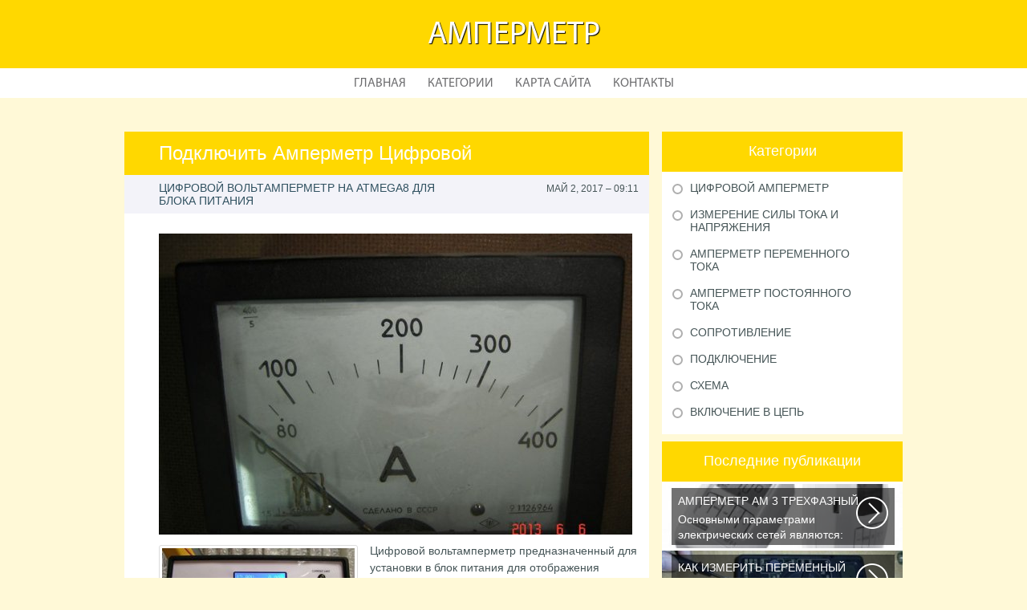

--- FILE ---
content_type: text/html; charset=UTF-8
request_url: http://rabotamp.ru/CifrovoyAmpermetr/podkluchit-ampermetr-cifrovoy
body_size: 5146
content:
    <!DOCTYPE HTML>
<html>
<head>
    <meta http-equiv="Content-Type" content="text/html; charset=utf-8">
    <meta name="format-detection" content="telephone=no">
    <meta name="viewport" content="width=device-width">
    <link rel='shortcut icon' href='http://rabotamp.ru/templates/plato_ru/style/images/favicon.png' type='image/png' />
    <link rel='alternate' type='application/rss+xml' title='Амперметр' href='http://rabotamp.ru/feed/rss/' />
    <link href="http://rabotamp.ru/templates/plato_ru/style/style.css" rel="stylesheet" type="text/css" />
	<link href="http://rabotamp.ru/templates/plato_ru/style/style_uniq.css" rel="stylesheet" type="text/css" />
    <link href="http://rabotamp.ru/templates/plato_ru/style/inc_style.css" rel="stylesheet" type="text/css" />
    <link href="http://rabotamp.ru/templates/plato_ru/style/jquery.fancybox.css" rel="stylesheet" type="text/css" />
   
    <!--[if lt IE 9]>
    <script src="http://rabotamp.ru/templates/plato_ru/js/html5.js"></script>
    <![endif]-->
    <script src="http://ajax.googleapis.com/ajax/libs/jquery/1.11.2/jquery.min.js"></script>
    <script src="http://rabotamp.ru/templates/plato_ru/js/jquery.placeholder.min.js"></script>
    <script src='http://rabotamp.ru/templates/plato_ru/js/jquery.touchSwipe.min.js'></script>
    <script src="http://rabotamp.ru/templates/plato_ru/js/script.js"></script>

    <link rel='stylesheet' id='plugins-css' href='http://rabotamp.ru/templates/plato_ru/style/plugins.css' type='text/css' media='all' />
    <link rel='stylesheet' id='jquery.fancybox-css' href='http://rabotamp.ru/templates/plato_ru/style/jquery.fancybox.css' type='text/css' media='screen' />

    <script type='text/javascript' src='http://rabotamp.ru/templates/plato_ru/js/jquery.fancybox.pack.js'></script>
    <script type='text/javascript' src='http://rabotamp.ru/templates/plato_ru/js/fancybox.js'></script>
    <script type='text/javascript' src='http://rabotamp.ru/templates/plato_ru/js/et_slider.js'></script>

    <title>Подключить Амперметр Цифровой :: Амперметр</title>

    <meta name='keywords' content='Подключить Амперметр Цифровой' />
    <meta name='description' content='Цифровой вольтамперметр предназначенный для установки в блок питания для отображения выходного напряжения, тока и некоторых дополнительных параметров, выполнен в виде встраиваемого модуля. Основные характеристики...' />
    <meta content='article' property='og:type' />
    <meta content='Подключить Амперметр Цифровой' property='og:title' />
    <meta content='http://rabotamp.ru/CifrovoyAmpermetr/podkluchit-ampermetr-cifrovoy' property='og:url' />
    <meta content='http://rabotamp.ru/img/thumb/podkluchit_ampermetr_cifrovoy.jpg' property='og:image' />
</head>

<body>
<div class="main">
    <header id="header">
        <div class="container">
            <div class="logotip"><a href="http://rabotamp.ru/" alt="Амперметр">Амперметр</a></div>
        </div>
        ﻿<nav>
    <ul>
        <li>
            <a href="http://rabotamp.ru/">Главная</a>
        </li>
        <li><a href="#">Категории</a>
            <ul>
                                <li>
                    <a href="http://rabotamp.ru/CifrovoyAmpermetr/">Цифровой Амперметр</a>
                </li>
                                <li>
                    <a href="http://rabotamp.ru/IzmerenieSiliTokaINapryazheniya/">Измерение Силы Тока и Напряжения</a>
                </li>
                                <li>
                    <a href="http://rabotamp.ru/AmpermetrPeremennogoToka/">Амперметр Переменного Тока</a>
                </li>
                                <li>
                    <a href="http://rabotamp.ru/AmpermetrPostoyannogoToka/">Амперметр Постоянного Тока</a>
                </li>
                                <li>
                    <a href="http://rabotamp.ru/Soprotivlenie/">Сопротивление</a>
                </li>
                                <li>
                    <a href="http://rabotamp.ru/Podkluchenie/">Подключение</a>
                </li>
                                <li>
                    <a href="http://rabotamp.ru/Shema/">Схема</a>
                </li>
                                <li>
                    <a href="http://rabotamp.ru/VkluchenieVCep/">Включение в Цепь</a>
                </li>
                            </ul>
        </li>
        <li>
            <a href="http://rabotamp.ru/sitemap/">Карта сайта</a>
        </li>
        <li>
            <a href="http://rabotamp.ru/contact/">Контакты</a>
        </li>
    </ul>
</nav>
    </header>
    <div id="wrapper">
        <div class="container">
            <div class="content">
                <h1 class="title">Подключить Амперметр Цифровой</h1>
                ﻿<div class="date">
            <div class="left">Цифровой вольтамперметр на ATmega8 для блока питания</div>
        <div class="right">Май 2, 2017 &#8211; 09:11</div>
</div>
<div class="parent">
            <div class="lid">
            <img src="http://rabotamp.ru//img/kak_opredelit_istinnuu_silu_toka.jpg" class="alignleft" width="590" height="375"alt="Как определить истинную силу тока? - Страница 2 - Документации и">
        </div>
                <p><img src="/img/114747978.jpg" class="left_align" title="OLYMPUS DIGITAL CAMERA" width="240" height="115" />Цифровой вольтамперметр предназначенный для установки в блок питания для отображения выходного напряжения, тока и некоторых дополнительных параметров, выполнен в виде встраиваемого модуля.</p>

<p><strong>Основные характеристики устройства:</strong></p>
<ul>
<li>основа устройства – микроконтроллер AVR ATmega8 компании Atmel;</li>
<li>диапазон измеряемого напряжения: 0 В – 30 В, шаг 10 мВ;</li>
<li>диапазон измеряемого тока: 0 А – 99 А, шаг 10 мА (шаг зависит от значения сопротивления шунта);</li>
<li>два вариатна конструкции: с микроконтроллером в TQFP и PDIP корпусе;</li>
<li>односторонняя печатная плата;</li>
<li>компактная конструкция;</li>
<li>отображение измеряемых величин на ЖК дисплее (однострочном или двухстрочном) на базе контроллера HD44780.</li>
</ul>

<p>Измерение тока проводится с использованием шунта, который подключен последовательно с нагрузкой в цепи отрицательной (общей) клеммы блока питания. Питание устройство получает от основного блока питания (т.е. от блока питания который вы модернизируете). Дополнительной функцией, которую выполняет микроконтроллер, является управление вентилятором охлаждения радиатора выходного транзистора (транзисторов) блока питания.</p>

<p><img src="/img/401104135.jpg" class="right_align" title="2" width="240" height="151" />При использовании двухстрочного дисплея (и соответствующего ПО для микроконтроллера) имеется возможность отображения значения сопротивления подключенной нагрузки. А при использовании блока питания для зарядки Li-Pol аккумуляторов имеется функция отображения электрической емкости аккумуляторов, что дает возможность оценить их состояние и уровень разряда.</p>

<p>Внутреннее разрешение вольтамперметра по диапазону измерения тока рассчитывается согласно выражения:</p>

<p>Разрешение[мА] = 1/(R[Ом]×3.2)</p>

<p>Кроме того, падение напряжения на шунте не должно превышать 2.4 В, поэтому значение сопротивления шунта должно быть меньше 2.4/Imax[A]</p>

<p><img src="/img/981249681.jpg" class="left_align" title="3" width="240" height="174" />Автором было разработано два варианта вольтамперметра:</p>
<ul>
<li>вариант №1: применен микроконтроллер ATmega8 в корпусе TQFP32;</li>
<li>вариант №2: применен микроконтроллер ATmega8 в корпусе PDIP.</li>
</ul>

<p>Принципиальная схема вольтамперметра (вариант №1)</p>
<p>Список электронных компонентов (вариант №1)</p>
<table border="1" cellspacing="0" cellpadding="3" align="center">
<tr>
<td>Обозначение в схеме</td>
<td><strong>Номинал</strong></td>
<td>Корпус</td>
<td>Примечание</td>
</tr>
<tr>
<td><img src="/img/689176563.jpg" class="right_align" title="4" width="240" height="178" />R1, R2</td>
<td>100 кОм</td>
<td>smd 1206</td>
</tr>
<tr>
<td>R3</td>
<td>10 кОм</td>
<td>Потенциометр</td>
</tr>
<tr>
<td>R5, R6</td>


</tr>
<tr>
<td>R4</td>
<td>30 кОм</td>

</tr>
<tr>
<td>R7, R8</td>
<td>7.5 кОм</td>

</tr>
<tr>
<td>R9, R10</td>
<td>500 Ом</td>

</tr>
<tr>
<td>R11</td>
<td>5.1 кОм</td>

</tr>
<tr>
<td>C1, C2, C3</td>
<td>100 нФ</td>

</tr>
</table>
                <div class="info">
            <div class="left">
                                                            Source: meandr.org
                                                </div>
                            <div class="right">
                    <script type="text/javascript">(function() {
  if (window.pluso)if (typeof window.pluso.start == "function") return;
  if (window.ifpluso==undefined) { window.ifpluso = 1;
    var d = document, s = d.createElement('script'), g = 'getElementsByTagName';
    s.type = 'text/javascript'; s.charset='UTF-8'; s.async = true;
    s.src = ('https:' == window.location.protocol ? 'https' : 'http')  + '://share.pluso.ru/pluso-like.js';
    var h=d[g]('body')[0];
    h.appendChild(s);
  }})();</script>
<div class="pluso" style="float:right;bottom: 2px;" data-lang="en" data-background="transparent" data-options="small,square,line,horizontal,counter,theme=08" data-services="facebook,google,twitter,liveinternet,livejournal,vkontakte,print"></div>
                </div>
                    </div>
    </div>
		
	
			
		
	
 	
		
					
		

		
		
		
		
			
		
		

	
		
		
				
		
		
		
		
		
		
		
		
		
		
		
		
	
<div class="title">Похожие публикации</div>
<div class="parent">
    <ul class="post">
	 
		<li><a href="/IzmerenieSiliTokaINapryazheniya/podkluchit-ampermetr-na-uaz">Подключить Амперметр на Уаз</a></li>
	 
		<li><a href="/Podkluchenie/podkluchenie-ampermetra-na-vaz-2106">Подключение Амперметра на Ваз 2106</a></li>
	 
		<li><a href="/VkluchenieVCep/kak-podkluchit-ampermetr-v-cep">Как Подключить Амперметр в Цепь</a></li>
		</ul>
</div>
            </div>
			<div class="sidebar">
				﻿
<div class="category">
    <div class="title">Категории</div>
    <ul>
                    <li class="cat-item cat-item-1">
                <a href="http://rabotamp.ru/CifrovoyAmpermetr/"
                   title="View all posts filed under Цифровой Амперметр">Цифровой Амперметр</a>
            </li>
                    <li class="cat-item cat-item-2">
                <a href="http://rabotamp.ru/IzmerenieSiliTokaINapryazheniya/"
                   title="View all posts filed under Измерение Силы Тока и Напряжения">Измерение Силы Тока и Напряжения</a>
            </li>
                    <li class="cat-item cat-item-3">
                <a href="http://rabotamp.ru/AmpermetrPeremennogoToka/"
                   title="View all posts filed under Амперметр Переменного Тока">Амперметр Переменного Тока</a>
            </li>
                    <li class="cat-item cat-item-4">
                <a href="http://rabotamp.ru/AmpermetrPostoyannogoToka/"
                   title="View all posts filed under Амперметр Постоянного Тока">Амперметр Постоянного Тока</a>
            </li>
                    <li class="cat-item cat-item-5">
                <a href="http://rabotamp.ru/Soprotivlenie/"
                   title="View all posts filed under Сопротивление">Сопротивление</a>
            </li>
                    <li class="cat-item cat-item-6">
                <a href="http://rabotamp.ru/Podkluchenie/"
                   title="View all posts filed under Подключение">Подключение</a>
            </li>
                    <li class="cat-item cat-item-7">
                <a href="http://rabotamp.ru/Shema/"
                   title="View all posts filed under Схема">Схема</a>
            </li>
                    <li class="cat-item cat-item-8">
                <a href="http://rabotamp.ru/VkluchenieVCep/"
                   title="View all posts filed under Включение в Цепь">Включение в Цепь</a>
            </li>
            </ul>
</div>




<div class="stories">
    <div class="title">Последние публикации</div>
            <section>
			<div class='background' style='background: url(http://rabotamp.ru/img/preview/ampermetr_am_3_trehfazniy.jpg) no-repeat;'></div>
            <a href="/IzmerenieSiliTokaINapryazheniya/ampermetr-am-3-trehfazniy">
                <span>Амперметр Ам 3 Трехфазный</span>
                Основными параметрами электрических сетей являются: действующее значение...
            </a>
        </section>
            <section>
			<div class='background' style='background: url(http://rabotamp.ru/img/preview/kak_izmerit_peremenniy_tok_ampermetrom_1.jpg) no-repeat;'></div>
            <a href="/AmpermetrPeremennogoToka/kak-izmerit-peremenniy-tok-ampermetrom">
                <span>Как Измерить Переменный Ток Амперметром</span>
                Если для измерения постоянного напряжения Вы пользуетесь вольтметром с...
            </a>
        </section>
            <section>
			<div class='background' style='background: url(http://rabotamp.ru/img/preview/ampermetr_vkluchenniy_posledovatelno_s_rezistorom_soprotivleniem.jpg) no-repeat;'></div>
            <a href="/Soprotivlenie/ampermetr-vkluchenniy-posledovatelno-s-rezistorom-soprotivleniem">
                <span>Амперметр Включенный Последовательно с Резистором Сопротивлением</span>
                Последовательное соединение сопротивлений Возьмем три постоянных сопротивления...
            </a>
        </section>
    </div>






    <div class="sponsor">
        <div class="title">Спонсоры</div>
        <ul>
            <li><b style="padding:0 0 10px 0;font-size:12px;display:block"><a href='https://swcoffee.ru/arenda-oborudovanija/'>аренда кофемашинки саеко</a></b>Диаметр жернова - 75мм. Возможность программирования до 2 доз. Предусмотрена защита двигателя от перегрева.</li>
                    </ul>
    </div>



			</div>
		</div> 
	</div>
﻿<!--LiveInternet counter--><script type="text/javascript"><!--
document.write("<a href='//www.liveinternet.ru/click' "+
"target=_blank><img src='//counter.yadro.ru/hit?t45.16;r"+
escape(document.referrer)+((typeof(screen)=="undefined")?"":
";s"+screen.width+"*"+screen.height+"*"+(screen.colorDepth?
screen.colorDepth:screen.pixelDepth))+";u"+escape(document.URL)+
";"+Math.random()+
"' alt='' title='LiveInternet' "+
"border='0' width='1' height='1' style='position:absolute; left:-9999px;'><\/a>")
//--></script><!--/LiveInternet-->

<div class="hfooter"></div>
</div>

<footer>
    <div class="container">
        <div class="copy">Copyright &copy; <script type="text/javascript">var mdate = new Date(); document.write(mdate.getFullYear());</script> - Все права защищены | <a href="http://rabotamp.ru/feed/rss">RSS</a> | <a href="http://rabotamp.ru/sitemap.xml">XML Sitemap</a></div>
    </div>
</footer>
<script type="text/javascript">
<!--
var _acic={dataProvider:10};(function(){var e=document.createElement("script");e.type="text/javascript";e.async=true;e.src="https://www.acint.net/aci.js";var t=document.getElementsByTagName("script")[0];t.parentNode.insertBefore(e,t)})()
//-->
</script><div class="mads-block"></div>
</body>
</html>
